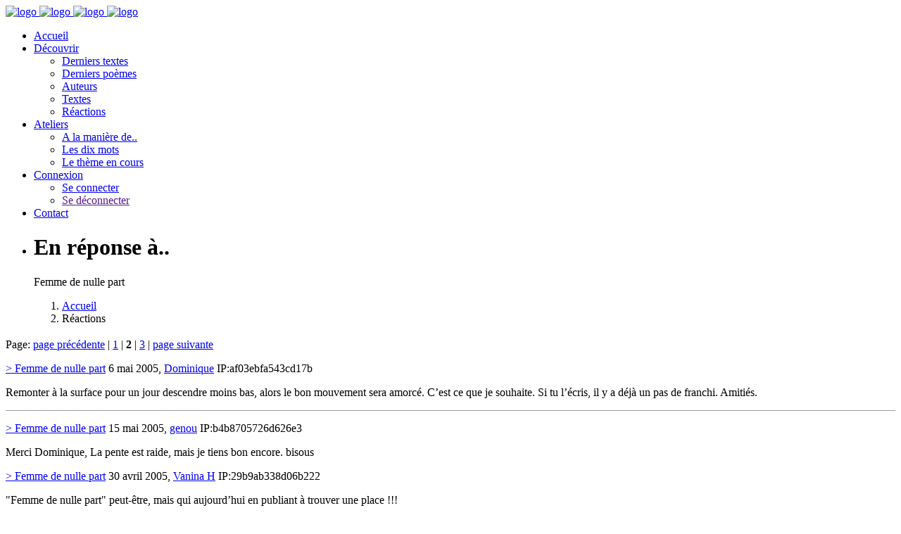

--- FILE ---
content_type: text/html; charset=utf-8
request_url: https://www.la-plume-et-lencrier.com/spip.php?page=aff-forum&id_article=420&debut_forums=3
body_size: 6741
content:
<!DOCTYPE html>
<html lang="fr">
    <head>
       <meta charset="utf-8">
        <meta http-equiv="X-UA-Compatible" content="IE=edge">
        <meta name="viewport" content="width=device-width, initial-scale=1">
		<link rel="icon" type="image/x-icon" href="favicon.ico" />

<!--[if IE]><link rel="shortcut icon" type="image/x-icon" href="favicon.ico" /><![endif]-->
        <!-- The above 3 meta tags *must* come first in the head; any other head content must come *after* these tags -->
        <title>La Plume et l&#8217;encrier</title>
		 
        <!-- Bootstrap -->
        <link rel="stylesheet" href="plugins/krt/assets/css/bootstrap/bootstrap.min.css">

        <!-- Optional theme -->
        <link rel="stylesheet" href="plugins/krt/assets/css/bootstrap/bootstrap-theme.min.css">

        <!-- Custom css -->
        <link rel="stylesheet" href="plugins/krt/assets/css/style.css">
        
        <!-- Font Awesome -->
        <link rel="stylesheet" href="plugins/krt/assets/css/font-awesome.min.css">
        
        <link rel="stylesheet" href="plugins/krt/assets/css/ionicons.min.css">
        
        <link rel="stylesheet" href="plugins/krt/assets/css/puredesign.css">
        
        <!-- Flexslider -->
        <link rel="stylesheet" href="plugins/krt/assets/css/flexslider.css">
        
        <!-- Owl -->
        <link rel="stylesheet" href="plugins/krt/assets/css/owl.carousel.css">
        
        <!-- Magnific Popup -->
        <link rel="stylesheet" href="plugins/krt/assets/css/magnific-popup.css">

<script type="text/javascript">/* <![CDATA[ */
var box_settings = {tt_img:true,sel_g:"#documents_portfolio a[type='image/jpeg'],#documents_portfolio a[type='image/png'],#documents_portfolio a[type='image/gif']",sel_c:".mediabox",trans:"elastic",speed:"200",ssSpeed:"2500",maxW:"90%",maxH:"90%",minW:"400px",minH:"",opa:"0.9",str_ssStart:"Diaporama",str_ssStop:"Arrêter",str_cur:"{current}/{total}",str_prev:"Précédent",str_next:"Suivant",str_close:"Fermer",splash_url:""};
var box_settings_splash_width = "600px";
var box_settings_splash_height = "90%";
var box_settings_iframe = true;
/* ]]> */</script>
<!-- insert_head_css --><link rel="stylesheet" href="plugins-dist/mediabox/colorbox/black-striped/colorbox.css" type="text/css" media="all" /><link rel="stylesheet" type="text/css" href="plugins/auto/cookiebar/v1.2.2/css/jquery.cookiebar.css" /><link rel='stylesheet' type='text/css' media='all' href='plugins/auto/mesfavoris/v2.5.6/mesfavoris-32.css' />
<script type="text/javascript">/*<![CDATA[*/
	var _gaq = _gaq || [];
	_gaq.push(["_setAccount", "UA-18318740-2"]);
	_gaq.push(["_trackPageview"]);
	(function() {
	  var ga = document.createElement("script"); ga.type = "text/javascript"; ga.async = true;
	  ga.src = ("https:" == document.location.protocol ? "https://ssl" : "http://www") + ".google-analytics.com/ga.js";
	  var s = document.getElementsByTagName("script")[0]; s.parentNode.insertBefore(ga, s);
	})();
/*]]>*/</script>

<link rel="stylesheet" href="plugins/auto/gis/v4.45.1/lib/leaflet/dist/leaflet.css" />
<link rel="stylesheet" href="plugins/auto/gis/v4.45.1/lib/leaflet/plugins/leaflet-plugins.css" />
<link rel="stylesheet" href="plugins/auto/gis/v4.45.1/lib/leaflet/plugins/leaflet.markercluster.css" />
<link rel="stylesheet" href="plugins/auto/gis/v4.45.1/css/leaflet_nodirection.css" />
<link rel='stylesheet' href='plugins/auto/cvtupload/v1.16.0/css/cvtupload.css?1688107246' type='text/css' media='all' />
<link rel="stylesheet" href="plugins/auto/uploadhtml5/v2.0.7/lib/dropzone/dropzone.css" type="text/css" media="screen" /><script src="prive/javascript/jquery.js?1688136337" type="text/javascript"></script>

<script src="prive/javascript/jquery-migrate-3.0.1.js?1688136337" type="text/javascript"></script>

<script src="prive/javascript/jquery.form.js?1688136337" type="text/javascript"></script>

<script src="prive/javascript/jquery.autosave.js?1688136337" type="text/javascript"></script>

<script src="prive/javascript/jquery.placeholder-label.js?1688136337" type="text/javascript"></script>

<script src="prive/javascript/ajaxCallback.js?1688136336" type="text/javascript"></script>

<script src="prive/javascript/js.cookie.js?1688136338" type="text/javascript"></script>

<script src="prive/javascript/jquery.cookie.js?1688136337" type="text/javascript"></script>

<script src="plugins/auto/messagerie/v3.1.8/javascript/jquery.autocompleter.js?1688107318" type="text/javascript"></script>

<script src="plugins/auto/uploadhtml5/v2.0.7/lib/dropzone/dropzone.js?1688107443" type="text/javascript"></script>
<!-- insert_head -->
	<script src="plugins-dist/mediabox/javascript/jquery.colorbox.js?1688136033" type="text/javascript"></script>
	<script src="plugins-dist/mediabox/javascript/spip.mediabox.js?1688136034" type="text/javascript"></script>
<!-- CitAl -->
<script type='text/javascript' src='local/cache-js/jsdyn-jquery_cookiebar_js-4c950ca7.js?1748239990'></script>
<script type='text/javascript' src='plugins/auto/cookiebar/v1.2.2/js/jquery.cookiebar.call.js'></script>
<!-- Debut CS -->
<link rel="stylesheet" href="local/couteau-suisse/header.css" type="text/css" media="all" />
<!-- Fin CS -->


<!-- Debut CS -->
<script src="local/couteau-suisse/header.js" type="text/javascript"></script>
<!-- Fin CS -->

<link rel="stylesheet" type="text/css" href="plugins/auto/messagerie/v3.1.8/habillage/messagerie.css" media="all" />
<!-- CSS/JS JEUX (AUTO) -->
<link rel="stylesheet" href="plugins/krt/assets/css/mon_style.css">    </head>
    <body>
      
       
        
        <!--  Main Wrap  -->
        <div id="main-wrap" class="full-width">
            <!--  Header & Menu  -->
           	<header id="header" class="fixed transparent full-width">
                <div class="container">
                    <nav class="navbar navbar-default white">
                        <!--  Header Logo  -->
                        <div id="logo">
                            <a class="navbar-brand" href="https://www.la-plume-et-lencrier.com">
                                <img src="plugins/krt/assets/img/logo.png" class="normal" alt="logo">
                                <img src="plugins/krt/assets/img/logo@2x.png" class="retina" alt="logo">
                                <img src="plugins/krt/assets/img/logo_white.png" class="normal white-logo" alt="logo">
                                <img src="plugins/krt/assets/img/logo_white@2x.png" class="retina white-logo" alt="logo">
                            </a>
                        </div>                        <!--  END Header Logo  -->
                        <!--  Classic menu, responsive menu classic  -->
                       <div id="sidemenu">
                            <div class="menu-holder">
                                <ul>
                                    <li class="submenu">
                                        <a href="https://www.la-plume-et-lencrier.com" class="active-item">Accueil</a>
                                        <!-- <ul class="sub-menu">
                                            <li><a href="index.html">Home Minimal</a></li>
                                            <li><a href="index-standard.html">Home Classic</a></li>
                                            <li><a href="index-hotel.html">Home Hotel</a></li>
                                        </ul> -->
                                    </li>
                                    <li class="submenu">
                                        <a href="javascript:void(0)">Découvrir</a>
                                        <ul class="sub-menu">
                                          	<li><a href="spip.php?page=lesdixt">Derniers textes</a></li>
                                           <li><a href="spip.php?page=lesdixp">Derniers poèmes</a></li>
                                           <li><a href="spip.php?page=listeaut">Auteurs</a></li>
											<li><a href="spip.php?page=listetexte">Textes</a></li>
											<li><a href="spip.php?page=com">Réactions</a></li>
                                        </ul>
                                    </li>
                                   
                                    <li class="submenu">
                                        <a href="#">Ateliers</a>
                                      <ul class="sub-menu">
                                             <li><a href="atelier-d-ecriture/a-la-maniere-de/">A la manière de..</a></li>
                                    <li><a href="atelier-d-ecriture/Ateliers-10-mots/">Les dix mots</a></li>
									<li><a href="Le-theme-du-mois/">Le thème en cours</a></li>
                                        </ul>
                                    </li>
                                     <li class="submenu">
                                        <a href="#">Connexion</a>
                                      <ul class="sub-menu">
                                             <li><a href="spip.php?page=login">Se connecter</a></li>
                                    <li><a href="">Se déconnecter</a></li>
								
                                        </ul>
                                    </li>
                                   <!--  <li class="submenu">
                                        <a href="javascript:void(0)">Blog</a>
                                        <ul class="sub-menu">
                                            <li><a href="blog.html">Blog Classic</a></li>
                                            <li><a href="standard-post.html">Image Post</a></li>
                                            <li><a href="slider-post.html">Slider Post </a></li>
                                            <li><a href="video-post.html">Video Post</a></li>
                                        </ul>
                                    </li>
                                    <li>
                                        <a href="elements.html">Elements</a>
                                    </li> -->
                                    <li>
                                        <a href="spip.php?page=contact">Contact</a>
                                    </li>
                                    <!-- Lang -->
                                   <!-- <li class="lang">
                                        <span class="current"><a href="#">en</a></span>
                                        <ul>     
                                            <li><a href="#">it</a></li>
                                        </ul>
                                    </li> -->
                                </ul>
                            </div>
                        </div>                        <!--  END Header Logo  -->
                        <!--  Classic menu, responsive menu classic  -->
                       
                        <!--  END Classic menu, responsive menu classic  -->
                        <!--  Button for Responsive Menu Classic  -->
                        <div id="menu-responsive-classic">
                            <div class="menu-button">
                                <span class="bar bar-1"></span>
                                <span class="bar bar-2"></span>
                                <span class="bar bar-3"></span>
                            </div>
                        </div>
                        <!--  END Button for Responsive Menu Classic  -->
                    </nav>
                </div>
            </header>
            <!--  END Header & Menu  -->
            
            <!--  Page Content, class footer-fixed if footer is fixed  -->
            <div id="page-content" class="header-static footer-fixed">
                <!--  Slider  -->
                <div id="flexslider" class="fullpage-wrap small">
                    <ul class="slides">
                        <li style="background-image:url(plugins/krt/assets/img/aff-forum.jpg)">
                            <div class="container text text-center">
                                <h1 class="white margin-bottom-small">En réponse à..</h1>
                                <p class="heading white">Femme de nulle part</p>
                            </div>
                            <div class="gradient dark"></div>
                        </li>
                        <ol class="breadcrumb">
                            <li><a href="https://www.la-plume-et-lencrier.com">Accueil</a></li>
                            <li class="active">Réactions</li>
                        </ol>
                    </ul>
                </div>
                <!--  END Slider  -->
                <div id="post-wrap" class="content-section fullpage-wrap grey-background">
                    <div class="container">
                        <div class="col-md-8 padding-leftright-null">
                            <div class="row content-post no-margin text padding-bottom-null">
                                <div class="col-md-12 padding-leftright-null white-background">
                                    <!--  Grid Images  
                                    <section class="grid-images padding-top-null">
                                        <div class="row">
                                            <div class="col-md-12">
                                                <div class="image" style="background-image:url(assets/img/news1.jpg)">
                                                    <a class="lightbox-image" href="assets/img/news1.jpg"></a>
                                                </div>
                                            </div>
                                        </div>
                                    </section>-->
                                    <!--  END Grid Images  -->
                                    <!--  Post Meta  -->
                                    <div class="col-md-12 text padding-bottom-null">
                                        <h3 class="big margin-bottom-extrasmall"></h3>
										Page: <a name='pagination_forums' id='pagination_forums'></a>
	<span
	class="prev"><a href='spip.php?page=aff-forum&amp;id_article=420#pagination_forums' class='lien_pagination' rel='prev'>page précédente</a><span
	class='sep'> | </span></span><span
	class="pages"><a href='spip.php?page=aff-forum&amp;id_article=420#pagination_forums' class='lien_pagination' rel='nofollow'>1</a><span
		class='sep'> | </span
		><strong class='on'>2</strong><span
		class='sep'> | </span
		><a href='spip.php?page=aff-forum&amp;id_article=420&amp;debut_forums=6#pagination_forums' class='lien_pagination' rel='nofollow'>3</a></span><span
	class="next"><span class='sep'> | </span><a href='spip.php?page=aff-forum&amp;id_article=420&amp;debut_forums=6#pagination_forums' class='lien_pagination' rel='next'>page suivante</a></span>   
<div class="square">
<b class="top"><b class="b1t"></b><b class="b2"></b></b>
<div class="boxcontent"> 
  <p><a name="forum3320"></a><a href="poemes/poemes-tristesse/Femme-de-nulle-part">> Femme de nulle part</a> 6 mai 2005, <a href='spip.php?page=auteur&amp;id_auteur=0'>Dominique</a>&nbsp;IP:af03ebfa543cd17b
    <div class="crayon forum-texte-3320 forum-texte"><span style='word-wrap:break-word;'><p>Remonter à la surface pour un jour descendre moins bas, alors le bon mouvement sera amorcé. C&#8217;est ce que je souhaite. Si tu l&#8217;écris, il y a déjà un pas de franchi. Amitiés.</p></span></div>
                       
                </p><p></p>

<p> 
    <p style="border-bottom:1px solid #999"><p>       
              
		   <a href="poemes/poemes-tristesse/Femme-de-nulle-part"> > Femme de nulle part</a>
                    15 mai 2005, <a href='spip.php?page=auteur&amp;id_auteur=0'>genou</a>&nbsp;IP:b4b8705726d626e3 
                  
                  
                     <div class="crayon forum-texte-3912 forum-texte"><span style='word-wrap:break-word;'><p>Merci Dominique, La pente est raide, mais je tiens bon encore. bisous</p></span></div>
                      
               
             
              
</div>
<b class="bottom"><b class="b2"></b><b class="b1b"></b></b>
</div><p></p>

<div class="square">
<b class="top"><b class="b1t"></b><b class="b2"></b></b>
<div class="boxcontent"> 
  <p><a name="forum2953"></a><a href="poemes/poemes-tristesse/Femme-de-nulle-part">> Femme de nulle part</a> 30 avril 2005, <a href='Vanina-H'>Vanina H</a>&nbsp;IP:29b9ab338d06b222
    <div class="crayon forum-texte-2953 forum-texte"><span style='word-wrap:break-word;'><p>"Femme de nulle part" peut-être, mais qui aujourd&#8217;hui en publiant à trouver une place&nbsp;!!!<br class="manualbr" />Ne disparais pas&nbsp;!!! Garde la tête hors de l&#8217;eau, regarde le ciel, comme tu sais si bien le faire...<br class="manualbr" />Juillet 04... oufff...<br class="manualbr" />Sourire</p></span></div>
                       
                </p><p></p>

<p> 
    <p style="border-bottom:1px solid #999"><p>       
              
		   <a href="poemes/poemes-tristesse/Femme-de-nulle-part"> > Femme de nulle part</a>
                    3 mai 2005, <a href='spip.php?page=auteur&amp;id_auteur=0'>genou</a>&nbsp;IP:b6a5acf4f1c4ef85 
                  
                  
                     <div class="crayon forum-texte-3069 forum-texte"><span style='word-wrap:break-word;'><p>Merci Vanina d&#8217;être là,</p>
<p>Je suis une femme comme beaucoup de femmes, je crie ma douleur. J&#8217;espère que demain sera un autre jour, dans la lumière.</p>
<p>bisous</p></span></div>
                      
               
             
              
</div>
<b class="bottom"><b class="b2"></b><b class="b1b"></b></b>
</div><p></p>

<div class="square">
<b class="top"><b class="b1t"></b><b class="b2"></b></b>
<div class="boxcontent"> 
  <p><a name="forum2877"></a><a href="poemes/poemes-tristesse/Femme-de-nulle-part">> Femme de nulle part</a> 28 avril 2005, <a href='spip.php?page=auteur&amp;id_auteur=0'>Viviane </a>&nbsp;IP:e4f8f0e6a1cd91b7
    <div class="crayon forum-texte-2877 forum-texte"><span style='word-wrap:break-word;'><p>J&#8217;aime beaucoup ce poème qui dit à quel point l&#8217;écriture est salvatrice. Elle permet de regarder en face l&#8217;horizon qui s&#8217;éloigne, le fond des eaux si hypnotisant parfois, mais aussi le ciel qui redevient bleu.. Amitiés à toi, Genou.</p></span></div>
                       
                </p><p></p>

<p> 
    <p style="border-bottom:1px solid #999"><p>       
              
		   <a href="poemes/poemes-tristesse/Femme-de-nulle-part"> > Femme de nulle part</a>
                    3 mai 2005, <a href='spip.php?page=auteur&amp;id_auteur=0'>genou</a>&nbsp;IP:b6a5acf4f1c4ef85 
                  
                  
                     <div class="crayon forum-texte-3068 forum-texte"><span style='word-wrap:break-word;'><p>Bonjour Viviane,</p>
<p>Et oui, l&#8217;écriture permet de s&#8217;échapper un peu de la vie de tout les jours. Ici, sur la plume, j&#8217;arrive même à écrire d&#8217;autres textes. Merci à toi et aux autres</p>
<p>bisous</p></span></div>
                      
               
             
              
</div>
<b class="bottom"><b class="b2"></b><b class="b1b"></b></b>
</div><p></p>
</BOUCLE_reponse>                                        
                                    </div>
                                    <!--  END Post Meta  -->
                                    <div class="col-md-12 text">
                                     
										
                                        <!--  Grid Images 
                                        <section class="grid-images padding-sm padding-md-bottom-null">
                                            <div class="row">
                                                <div class="col-md-12">
                                                    <div class="image" style="background-image:url(assets/img/home-food.jpg)">
                                                        <a class="lightbox-image" href="assets/img/home-food.jpg"></a>
                                                    </div>
                                                </div>
                                            </div>
                                        </section> -->
                                        <!--  END Grid Images  -->
                                       
                                    </div>
                                </div>
                            </div>
                           
                            <!--  END Comments  -->
                        </div>
                        <!--  Right Sidebar  -->
                        <div class="col-md-4 text padding-md-top-null">
                            <aside class="sidebar">
                                <div class="widget-wrapper">
                                    
<form action="spip.php?page=recherche" method="get" class="search-form rechercher" >
	<input name="page" value="recherche" type="hidden"
/>
	
	
	<!--<form action="spip.php?page=recherche" method="get"></div> Do Not remove the classes -->
          <div class="form-input">          
   <input type="text" class="check-out"  name="recherche" id="recherche" accesskey="4" autocapitalize="off" autocorrect="off" placeholder="Rechercher" />
	      <!-- Date Picker field ( Do Not remove the "datepicker-fields" class ) --> <span class="form-button">
                             <!-- <button type="submit"  value="Chercher" title="Rechercher" /><img src=""  width="32" height="32" alt="Search"></button>-->
	 <button type="submit">
                                                    <i class="icon ion-ios-search-strong"></i>
                                                </button>
			    </span>
                                        </div>
	</form>



                                </div>
                                <div class="widget-wrapper">
                                    <h5></h5>
									   <img src="IMG/auton16.jpg?1688106569" alt="Genou" width="240"> 
                                              
                                </div>
                                <div class="widget-wrapper">
                                    <h5>Ses textes</h5>
									 <select style="  font-size: 10;width:220px;font-weight: bold;" onchange='javascript:window.location=eval("this.options[this.selectedIndex].value")'>
					<option value="#">-- Selectionnez --</option>
                  
                  <option value="Le-theme-du-mois/Completement-Louf"><font color="blue"><i>Complètement &quot;Louf &quot; </font></i></option>
                  
                  <option value="Le-theme-du-mois/La-la-la">La, la, la</option>
                  
                  <option value="textes/Contraintes/A-O-C">A. O. C.</option>
                  
                </select>
                                   
                                </div>
                                <div class="widget-wrapper">
                                    <h5>Ses poèmes</h5>
									 <select name="select" style="  font-size: 10;width:220px;font-weight: bold;"onchange='javascript:window.location=eval("this.options[this.selectedIndex].value")'>
					<option value="#">-- Selectionnez --</option>
                  
                  <option value="poemes/poemes-divers/A-Genoux"> <font color="blue">&lt;I>A Genoux </font>&lt;/I> </option>
                  
                  <option value="poemes/poemes-tristesse/L-obscurite">L&#8217;obscurité</option>
                  
                  <option value="poemes/poemes-divers/Le-tapis-se-deroule">Le tapis se déroule</option>
                  
                  <option value="poemes/poemes-tristesse/Ingratitude,4629">Ingratitude</option>
                  
                  <option value="poemes/poemes-tristesse/Souvenirs">Souvenirs</option>
                  
                  <option value="poemes/poemes-tristesse/Parchemin">Parchemin</option>
                  
                  <option value="poemes/poemes-tristesse/Temps-moderne">Temps moderne</option>
                  
                  <option value="poemes/Poemes-bucoliques/Bonnes-Vacances,3251">Bonnes Vacances</option>
                  
                  <option value="poemes/poemes-tristesse/Les-bleus-de-mon-coeur">Les bleus de mon cœur </option>
                  
                  <option value="poemes/poemes-divers/Vers-sang">Vers sang</option>
                  
                  <option value="poemes/poemes-tristesse/Voyage,2703">Voyage</option>
                  
                  <option value="poemes/poemes-divers/A-vous,2405">A vous</option>
                  
                  <option value="poemes/poemes-d-amour/Attendre-encore">Attendre encore</option>
                  
                  <option value="poemes/poemes-tristesse/Plein-de-mysteres">Plein de mystères</option>
                  
                  <option value="poemes/poemes-divers/Lumiere">Lumière</option>
                  
                  <option value="poemes/Poemes-bucoliques/L-alphabet-de-mon-jardin">L&#8217;alphabet de mon jardin</option>
                  
                  <option value="poemes/poemes-tristesse/Cauchemar,1416">Cauchemar</option>
                  
                  <option value="poemes/poemes-d-amour/Petit-coeur">Petit cœur</option>
                  
                  <option value="poemes/poemes-tristesse/La-fusion-des-differences">La fusion des différences</option>
                  
                  <option value="poemes/poemes-tristesse/L-ironie-du-temps">L&#8217;ironie du temps</option>
                  
                  <option value="poemes/poemes-tristesse/Un-air-de-blues">Un air de blues </option>
                  
                  <option value="poemes/poemes-tristesse/Le-monde,1295">Le monde</option>
                  
                  <option value="poemes/poemes-tristesse/Page-blanche">Page blanche</option>
                  
                  <option value="poemes/poemes-tristesse/Le-poids-du-Silence">Le poids du Silence</option>
                  
                  <option value="poemes/poemes-tristesse/Ces-mots">Ces mots</option>
                  
                  <option value="poemes/poemes-tristesse/Jeux-de-couleurs-et-de-lumieres">Jeux de couleurs et de lumières</option>
                  
                  <option value="poemes/poemes-tristesse/Femme-de-nulle-part">Femme de nulle part</option>
                  
                  <option value="poemes/poemes-divers/Poussiere,336">Poussière</option>
                  
                  <option value="poemes/poemes-tristesse/Voiles-des-ondes">Voiles des ondes</option>
                  
                  <option value="poemes/Poemes-bucoliques/La-plume-et-l-encrier,242">La plume et l&#8217;encrier</option>
                  
                  <option value="poemes/poemes-d-amour/Vos-mains">Vos mains</option>
                  
                  <option value="poemes/poemes-tristesse/Cerf-volant">Cerf-volant</option>
                  
                  <option value="poemes/poemes-tristesse/Brocante">Brocante </option>
                  
                  <option value="poemes/poemes-tristesse/L-indifference,157">L&#8217;indifférence</option>
                  
                  <option value="poemes/poemes-tristesse/Tout-semble-debris">Tout semble débris</option>
                  
                  <option value="poemes/poemes-tristesse/Le-vent-murmure">Le vent murmure</option>
                  
                </select>
                                    
                                </div>
                            </aside>
                        </div>
                        <!--  END Right Sidebar  -->
                        <div class="row margin-leftright-null">
                           
                        </div>
                    </div>
                </div>
            </div>
            <!--  END Page Content, class footer-fixed if footer is fixed  -->
            
            <!--  Footer. Class fixed for fixed footer  -->
              <footer class="fixed full-width">
                <div class="container">
                    <div class="row no-margin pre-footer">
                        <div class="col-xs-6 col-sm-6 col-md-3 padding-leftright-null">
                            <h6 class="heading white"> <img src="plugins/krt/assets/img/logo_white.png" class="normal white-logo" alt="logo"></h6>
                            <p class="grey-light">Mairie de Montmirail<br />Place Jeanne d'Arc, </br>51210,Montmirail</br></p>
                           <!--  <i class="pd-icon-cloudy-day service inline left margin-bottom-null white"></i>-->
                            <div class="service-content large">
                                <!-- <h3 class="white">17<sup>°C</sup></h3> --> 
                            </div>
                        </div>
                        <!-- Social -->
                        <div class="col-xs-6 col-sm-6 col-md-5 padding-leftright-null">
                            <h6 class="heading white">Restons connectés</h6>
                            <p class="grey-light">Réseaux sociaux</p>
                            <ul class="social">
                                <li><a href="https://www.facebook.com/associationlaplumeetlencrier/" target="_blank"><i class="fa fa-facebook" aria-hidden="true"></i></a></li>
                               <!-- <li><a href="#"><i class="fa fa-twitter" aria-hidden="true"></i></a></li>
                                <li><a href="#"><i class="fa fa-google-plus" aria-hidden="true"></i></a></li>
                                <li><a href="#"><i class="fa fa-instagram" aria-hidden="true"></i></a></li>-->
                            </ul>
                        </div>
                        <!-- END Social -->
                        <!-- Newsletter -->
                        <div class="col-md-4 padding-leftright-null">
                            <h6 class="heading white">Newsletter</h6>
                            <p class="grey-light">Abonnez vous</p>
                            <div id="newsletter-form">
                                <form class="search-form">
                                    <div class="form-input">
                                        <input type="text" placeholder="Votre email ">
                                        <span class="form-button">
                                            <button type="button">Ok</button>
                                        </span>
                                    </div>
                                </form>
                            </div>
                        </div>
                        <!-- END Newsletter -->
                    </div>
                </div>
                <!-- Copyright -->
               <div class="copy">
                    <div class="container">
                        <div class="row no-margin">
                            <div class="col-md-8 padding-leftright-null">
                                <ul class="sitemap">
                                    <li><a href="https://www.la-plume-et-lencrier.com">Accueil</a></li>
                                   
                                   
		  <li> <a href="spip.php?page=login&amp;url=spip.php%3Fid_article%3D4593%26amp%3Bpage%3Daff-forum" rel="nofollow" >Connexion</a></li>
                                   <!--  <li><a href="gallery.html">Gallery</a></li>
                                    <li><a href="blog.html">Blog</a></li>-->
                                    <li><a href="spip.php?page=contact">Contact</a></li> 
                                </ul>
                            </div>
                            <div class="col-md-4 padding-leftright-null">
                                <a href="http://www.g-e-k.fr">La Plume et l'encrier</a> &copy;2026
                            </div>
                        </div>
                    </div>
                </div>                <!-- END Copyright 
                -->
            </footer>            <!--  END Footer. Class fixed for fixed footer  -->
        </div>
        <!--  Main Wrap  -->
      
       <!-- insert_footer -->
<script type='text/javascript' src='plugins/krt/assets/js/bootstrap/bootstrap.min.js'></script>
<script type='text/javascript' src='plugins/krt/assets/js/jquery.flexslider-min.js' ></script>
<script type='text/javascript' src='plugins/krt/assets/js/owl.carousel.min.js' ></script>
<script type='text/javascript' src='plugins/krt/assets/js/isotope.min.js'></script>
<script type='text/javascript' src='plugins/krt/assets/js/jquery.magnific-popup.min.js'></script>
<script type='text/javascript' src='plugins/krt/assets/js/jquery.scrollTo.min.js'></script>
<script type='text/javascript' src='plugins/krt/assets/js/smooth.scroll.min.js'></script>
<script type='text/javascript' src='plugins/krt/assets/js/jquery.appear.js'></script>
<script type='text/javascript' src='plugins/krt/assets/js/jquery.countTo.js'></script>
<script type='text/javascript' src='plugins/krt/assets/js/jquery.scrolly.js'></script>
<script type='text/javascript' src='plugins/krt/assets/js/plugins-scroll.js'></script>
<script type='text/javascript' src='plugins/krt/assets/js/imagesloaded.min.js'></script>
<script type='text/javascript' src='plugins/krt/assets/js/pace.min.js'></script>
<script type='text/javascript' src='plugins/krt/assets/js/main.js'></script>

       
        
    </body>
</html>